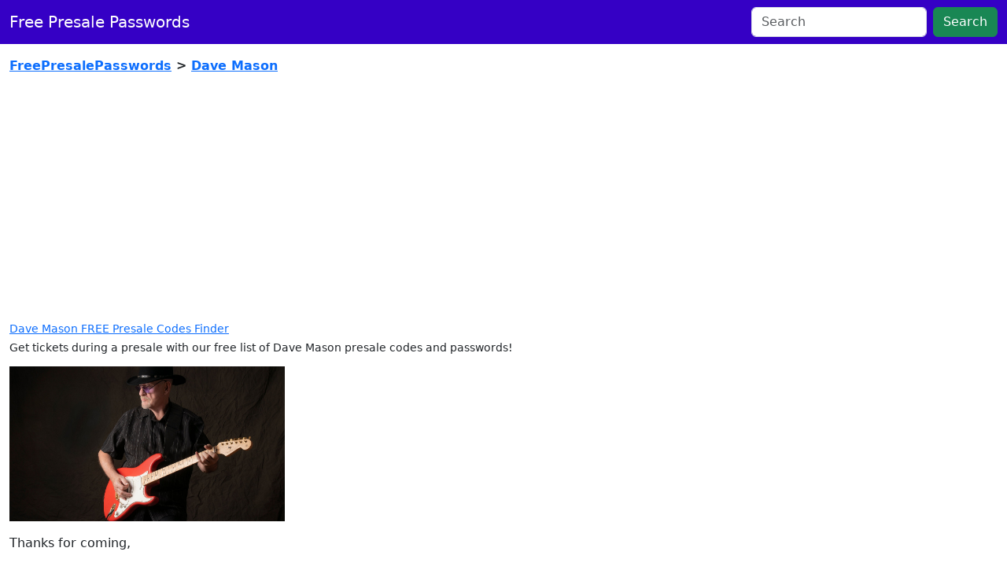

--- FILE ---
content_type: text/html; charset=utf-8
request_url: https://freepresalepasswords.com/-/Dave+Mason
body_size: 3772
content:
<!DOCTYPE html>
<html lang="en" xmlns:fb="http://ogp.me/ns/fb#">
	<head>
		<meta charset="utf-8" />
		<meta http-equiv="X-UA-Compatible" content="IE=edge" />
					<link rel="canonical" href="https://freepresalepasswords.com/-/Dave+Mason" />
				<title>Dave Mason presales &amp; passwords 🆓🎟️😎 FPP</title>
		<link rel="dns-prefetch" href="//unlock.freepresalepasswords.com"/>
		<link rel="apple-touch-icon" sizes="180x180" href="/images/apple-touch-icon.png">
		<link rel="icon" type="image/png" sizes="32x32" href="/images/favicon-32x32.png">
		<link rel="icon" type="image/png" sizes="16x16" href="/images/favicon-16x16.png">
		<link rel="icon" href="/images/favicon.ico" />
		<link rel="manifest" href="/manifest.json" />
					<meta name="og:title" content="Dave Mason presales &amp; passwords" />
					<meta name="viewport" content="width=device-width, initial-scale=1.0" />
					<meta name="description" content="Dave Mason presale passwords: unlock presale codes for free!" />
					<meta name="theme-color" content="#1f3f94" />
					<meta name="msapplication-navbutton-color" content="#1f3f94" />
					<meta name="apple-mobile-web-app-status-bar-style" content="#1f3f94" />
					<meta name="msapplication-TileColor" content="#1f3f94" />
					<meta name="csrf-token" content="1645455c066f5f6f71e1297b1b0f459877afe988886861cdea810b0ee8065af0" />
					<meta name="robots" content="follow, index, nocache" />
							<link rel="stylesheet" href="/css/bootstrap.min.1706825160.css" />
					<link rel="stylesheet" href="/css/fontawesome-all-6.4.0.min.1706825160.css" />
					<link rel="stylesheet" href="/css/pt-sans.1706825160.css" />
					<link rel="stylesheet" href="/css/global.1711922046.css" />
			</head>
	<body>
		<div id="wrapper">
			<div id="header">
				<div class="modal fade" id="manage-notifications-modal" tabindex="-1">
	<div class="modal-dialog">
		<div class="modal-content">
			<div class="modal-header">
				<h1 class="modal-title fs-5">Your Notifications</h1>
				<button type="button" class="btn-close" data-bs-dismiss="modal"></button>
			</div>
			<div class="modal-body">
				<div class="current-events"></div>
			</div>
			<div class="modal-footer">
				<button type="button" class="btn btn-danger me-auto unsubscribe-all-btn d-none">Unsubscribe From All</button>
				<button type="button" class="btn btn-secondary" data-bs-dismiss="modal">Close</button>
			</div>
		</div>
	</div>
</div><nav class="navbar navbar-expand-lg bg-body-primary bg-blu">
	<div class="container-fluid">
		<a title="free presale passwords" class="navbar-brand text-white flex-fill" href="/">Free Presale Passwords</a>
		<ul class="permission-granted d-none navbar-nav me-1 d-sm-none">
			<li class="nav-item">
				<a class="nav-link" href="#" title="Manage Notifications" data-bs-toggle="modal" data-bs-target="#manage-notifications-modal">
					<i class="text-warning fa fa-bell fa-xl"></i>
				</a>
			</li>
		</ul>
		<button class="navbar-toggler" type="button" data-bs-toggle="collapse" data-bs-target="#navbar-toggled">
			<i class="fa-solid fa-magnifying-glass text-white"></i>
		</button>
		<div class="collapse navbar-collapse" id="navbar-toggled">
			<div class="ms-auto d-flex">
				<form class="d-flex w-100 mt-3 mt-sm-0" role="search" method="get" action="/search">
					<input class="form-control me-2" type="text" placeholder="Search" name="eventname">
					<button class="btn btn-success" type="submit">Search</button>
				</form>
			</div>
		</div>
		<div class="d-none d-sm-block">
			<ul class="permission-granted d-none navbar-nav ms-3">
				<li class="nav-item">
					<a class="nav-link" href="#" title="Manage Notifications" data-bs-toggle="modal" data-bs-target="#manage-notifications-modal">
						<i class="text-warning fa fa-bell fa-xl"></i>
					</a>
				</li>
			</ul>
		</div>
	</div>
</nav>			</div>
			<div class="container-fluid py-3">
												<div id="content" class="col">
										<!-- Ezoic - top_of_page_above_breadcrumbs - top_of_page -->
<div id="ezoic-pub-ad-placeholder-104"></div>
<!-- End Ezoic - top_of_page_above_breadcrumbs - top_of_page -->
<div class="mb-4 fw-bold fs-6">
	
<span class="d-none d-lg-inline"><a title="presale password info" href="/">FreePresalePasswords</a></span>
			<span class="d-none d-lg-inline">> </span><a title="Dave Mason presale passwords" href="/-/Dave+Mason">Dave Mason</a>
		 
			<div class="sharethis-inline-share-buttons mt-4"></div>
</div>
	
<!-- Ezoic - top_of_page_under_breadcrumbs - top_of_page -->
<div id="ezoic-pub-ad-placeholder-105"> </div>
<!-- End Ezoic - top_of_page_under_breadcrumbs - top_of_page -->
<h1 class="small"><a href="/-/Dave+Mason">Dave Mason FREE Presale Codes Finder</a></h1>
<h2 class="small">Get tickets during a presale with our free list of Dave Mason presale codes and passwords!</h2>
<div class="entry-content">
	<div class="my-3">
		<div class="mb-3">
						<img style="max-width: 350px;" alt="Dave Mason presale information on freepresalepasswords.com"class="img-fluid" src="https://s1.ticketm.net/dam/a/1ad/0756738d-f998-4adc-84d6-214dacf371ad_SOURCE" />
		</div>
				Thanks for coming, 
		<br /><br />
		We're always working to improve and add to the current list of presales where you can use <a href="/-/Dave+Mason">Dave Mason presale information</a>: This should help you buy tickets early for yourself, for friends or family, even to resell or flip if that's what you're into.
			</div>
	<div class="mb-3">
		
				We'd like to mention that while this list includes presales that are already happening and Dave Mason presales that will start in the next little while there are
		No guarantees any of this will be helpful, we're human and <em>sometimes we get it wrong</em>.
				
	</div>

	<div class="row">
		<!-- Ezoic -  mid_content_on_search_page - mid_content -->
		<div id="ezoic-pub-ad-placeholder-108"> </div>
		<!-- End Ezoic -  mid_content_on_search_page - mid_content -->
	</div>

	<table class="table">
		<thead class="thead-dark">
			<tr>
				<th colspan="2">
					<em>Select the location of the Dave Mason presale you're searching for:</em>
				</th>
			</tr>
			<tr>
				<th><i class="fa fa-location-arrow me-1"></i> Location</th>
				<th class="text-end">Events</th>
			</tr>
		</thead>
		<tbody>
							<tr>
					<td colspan="99">
						No Dave Mason presales found at this time  
											</td>
				</tr>
					</tbody>
	</table>
</div>

<div class="row text-center">
		</div>
	
	<div class="mt-3">
		<h3>More presale passwords like Dave Mason</h3>
		<ul>
							<li>
					<a 
						title="Dave Mason presale listings with presale passwords" 
						href="/-/Dave+Mason"
					>
						Dave Mason presales
					</a>
				</li>
					</ul>
	</div>
				</div>
							</div>
			<div id="footer" class="text-center p-3 text-grey bg-dark-grey fs-12px">
				<div class="sharethis-inline-share-buttons mb-3"></div>

<!-- Ezoic - bottom_of_page_above testimonials - bottom_of_page -->
<div id="ezoic-pub-ad-placeholder-106" class="mb-3"> </div>
<!-- End Ezoic - bottom_of_page_above testimonials - bottom_of_page -->

<blockquote class="blockquote">
	<div class="mb-3">
		I've had nothing but positive happy and sincere experiences with <a href="https://freepresalepasswords.com">FreePresalePasswords.com</a>. It's become my go-to whenever I'm looking for presale codes. The convenience it offers is unmatched!	</div>
	<footer class="blockquote-footer fst-italic">
		Testimonials, quotes, and endorsements are totally fabricated but do sound like something our moms would say about 
		<a href="/">the #1 presale code list</a>
		ever made.
	</footer>
</blockquote>This service is 100% free to use, we do not claim to have 100% accurate information in all cases, 
some promotions may require specific credit cards, memberships etc. We are not affiliated with any event, performer, 
promoter, box office, venue, jurisdiction, app, service, company, business or entity mentioned. Images might not correspond with the event. We prefer slightly crispy bacon, no it's not Kosher.
© 2026 FreePresalePasswords.com - want to contact us about something?
<a href="/cdn-cgi/l/email-protection#4c2f2322382d2f380c2a3e29293c3e293f2d20293c2d3f3f3b233e283f622f2321"><span class="__cf_email__" data-cfemail="ec8f8382988d8f98ac8a9e89899c9e899f8d80899c8d9f9f9b839e889fc28f8381">[email&#160;protected]</span></a>
<small><a rel="nofollow" href="/-/privacy">Privacy</a> / <a rel="nofollow" href="/-/terms">Terms</a> / <a href="/-/everything">View All</a></small>

<!-- Ezoic - bottom_of_page_under_everything - bottom_of_page -->
<div id="ezoic-pub-ad-placeholder-107"> </div>
<!-- End Ezoic - bottom_of_page_under_everything - bottom_of_page -->

<h3>Where do all these presale codes really come from?</h3>
<p>We use several leading databases of presale passwords including <a rel="nofollow" href="https://tmpresale.com/">tmpresale.com</a> and <a rel="nofollow" href="https://presale.codes">Presale.Codes</a> plus resources from <a href="https://ticketinfo.org/dir/">a directory of ticket resources</a></p>			</div>
		</div>
		<div id="spinner" class="d-flex d-none fs-2 justify-content-center align-items-center">
			<div class="spinner-border text-primary"></div>
			<span class="ps-3">Processing...</span>
		</div>
		<script data-cfasync="false" src="/cdn-cgi/scripts/5c5dd728/cloudflare-static/email-decode.min.js"></script><script>const GA_TRACKING_ID = 'G-PEZMCD8S6C';const VAPID_PUBLIC_KEY = 'BA6Ke6PpafFW2wP2z0Ok-pWeG01Gyzt8gwMFebanq1MRd24mvqa2Opo254IJtXDpB5gQsDoYRftdA9aOit1jze8';</script>
					<script src="/js/jquery-3.7.1.min.1706825160.js"></script>
					<script src="/js/bootstrap.min.1706825160.js"></script>
					<script src="/js/clipboard.min.1706825160.js"></script>
					<script src="https://platform-api.sharethis.com/js/sharethis.js#property=65eb4da9f44fb1001a4c6c88&amp;product=sop"></script>
					<script src="https://www.googletagmanager.com/gtag/js?id=G-PEZMCD8S6C"></script>
					<script src="https://pagead2.googlesyndication.com/pagead/js/adsbygoogle.js?client=ca-pub-1410724749880846"></script>
					<script src="/js/ga.1710512445.js"></script>
					<script src="/js/global.1709916978.js"></script>
					<script src="/js/notifications.1709946411.js"></script>
			<script defer src="https://static.cloudflareinsights.com/beacon.min.js/vcd15cbe7772f49c399c6a5babf22c1241717689176015" integrity="sha512-ZpsOmlRQV6y907TI0dKBHq9Md29nnaEIPlkf84rnaERnq6zvWvPUqr2ft8M1aS28oN72PdrCzSjY4U6VaAw1EQ==" data-cf-beacon='{"version":"2024.11.0","token":"0f731bf91fbf41da956059f7fe1cf8e3","r":1,"server_timing":{"name":{"cfCacheStatus":true,"cfEdge":true,"cfExtPri":true,"cfL4":true,"cfOrigin":true,"cfSpeedBrain":true},"location_startswith":null}}' crossorigin="anonymous"></script>
</body>
</html>


--- FILE ---
content_type: text/html; charset=utf-8
request_url: https://www.google.com/recaptcha/api2/aframe
body_size: 270
content:
<!DOCTYPE HTML><html><head><meta http-equiv="content-type" content="text/html; charset=UTF-8"></head><body><script nonce="QXbbBwbSVxNPH9VFgRRO6A">/** Anti-fraud and anti-abuse applications only. See google.com/recaptcha */ try{var clients={'sodar':'https://pagead2.googlesyndication.com/pagead/sodar?'};window.addEventListener("message",function(a){try{if(a.source===window.parent){var b=JSON.parse(a.data);var c=clients[b['id']];if(c){var d=document.createElement('img');d.src=c+b['params']+'&rc='+(localStorage.getItem("rc::a")?sessionStorage.getItem("rc::b"):"");window.document.body.appendChild(d);sessionStorage.setItem("rc::e",parseInt(sessionStorage.getItem("rc::e")||0)+1);localStorage.setItem("rc::h",'1768747248173');}}}catch(b){}});window.parent.postMessage("_grecaptcha_ready", "*");}catch(b){}</script></body></html>

--- FILE ---
content_type: text/css
request_url: https://freepresalepasswords.com/css/global.1711922046.css
body_size: 538
content:
/* global styles */
#wrapper {
}

.bg-blu {
	background-color: #3500c5;
}

.event-panel .panel-body {
	height: 300px;
	background-size: cover;
	background-position: center;
	background-repeat: no-repeat;
}

.tr-click {
	cursor: pointer;
}


/* fullscreen overlay for spinner & message */
#spinner {
	background: #ffffff;
	position: fixed;
	height: 100%;
	width: 100%;
	z-index: 9999;
	top: 0;
	left: 0;
	opacity: .8;
}

/* eric added */
td.event-detail-row{
	background: rgb(217,217,217);
	background: linear-gradient(360deg, rgba(217,217,217,0.9903025072674418) 1%, rgba(255,255,255,1) 42%);
}

/* helpers */
.no-transition {
    transition: none;
}

.font-georgia {
	font-family: Georgia;
}

.ar-16-9 {
	aspect-ratio: 16 / 9;
}

.nowrap {
	white-space: nowrap;
}

/* 2.5 padding, for logo-search */
.py-2-5 {
	padding-top: 0.75rem;
	padding-bottom: 0.75rem;
}

/* search results */
.fs-90px {
	font-size: 90px;
}

/* 404 */
.fs-150px {
	font-size: 150px;
}

/* used on page title */
.fs-18px {
	font-size: 18px;
}

/* used on orange search button */
.fs-17px {
	font-size: 17px;
}

/* used on page subtitle */
.fs-14px {
	font-size: 14px;
}

/* used on logout icon */
.fs-13px {
	font-size: 13px;
}

/* used for post tags */
.fs-12px {
	font-size: 12px;
}

.lh-md {
	line-height: 1.75;
}

/* search results and 404 */
.lh-90px {
	line-height: 90px;
}

.underline {
	text-decoration: underline;
}

/* for join page */
.border-dashed {
	/* important needed to override .border */
	border-style: dashed !important;
}

.text-dark-red {
	color: #a90f23;
}

.bg-dark-red {
	background-color: #a90f23;
}

.text-dark-blue {
	color: #0e4968;
}

.text-pale-blue {
	color: #1a80b6;
}

.bg-pale-blue {
	background-color: #1a80b6;
}

.bg-paler-blue {
	 background-color: #eef9ff
}

.text-orange {
	/* !important needed for #top-links a ("go vip") */
	color: #ff9600 !important;
}

.text-grey {
	color: #8c8989;
}

.text-grey a {
	color: #bfbfbf;
}

.bg-light-grey {
	background-color: #f6f6f6;
}

.text-dark-grey {
	color: #333333;
}

.bg-dark-grey {
	background-color: #333333;
}

.text-off-white {
	color: #dddddd;
}

.text-light-grey {
	color: #f0f0f0;
}

.star-yellow {
	color: #fde16d;
}

.border-grey {
	border-color: #e0dede;
}

.border-pale-blue {
	--bs-border-color: #1a80b6;
}

--- FILE ---
content_type: text/javascript
request_url: https://freepresalepasswords.com/js/global.1709916978.js
body_size: 461
content:
function spinner(show) {
	var s = $('#spinner');
	if (show) {
		s.removeClass('d-none');
	}
	else {
		s.addClass('d-none');
	}
}

$(document).on('click', '.tr-click', function(e) {
	window.location.href = $(this).attr('data-url');
});

// add mailchimp subscribe widget

$(document).on('click', '.expand-posts-btn', function(e) {
	e.preventDefault();
	const t = $(this);
	const expand = (t.text() === '> Expand All Post Contents <');
	if (expand) {
		t.text('> Collapse All Post Contents <');
	}
	else {
		t.text('> Expand All Post Contents <');
	}
	expandPost($('.post'), expand);
});

$(document).on('click', '.expand-post-btn', function(e) {
	e.preventDefault();
	const t = $(this);
	const post = t.closest('.post');
	const expand = (t.text() === '[+]');
	expandPost(post, expand);
});

function expandPost(post, expand) {
	const body = post.find('.post-body');
	const btns = post.find('.expand-post-btn');
	if (expand) {
		body.removeClass('d-none');
		btns.text('[-]');
	}
	else {
		body.addClass('d-none');
		btns.text('[+]');
	}
}

// archive widget.
$(document).on('click', '.toggleYear', function(e) {
	e.preventDefault();
	$(this).toggleClass('active');
	$(this).parent().next('.monthList').toggle();
});

$('.unprotected > ul > li').each(function(idx, el) {
	// get first word to be copied - sometimes text is like "code - a credit card might be required..."
	var firstWord = el.innerText.split(' ')[0];
	// replace content with divs
	$(el).html(`
		<div class="row">
			<div class="col-9 col-sm-10 code">${el.innerText}</div>
			<div class="col-3 col-sm-2 button text-right">
				<button class="click-to-copy" data-clipboard-text="${firstWord}">Copy</button>
			</div>
		</div>
	`);
});

new ClipboardJS('.click-to-copy');

$(document).on('submit', '#mc-embedded-subscribe-form', function(e) {
	var id = $('#locationSelect').val();
	$('#mc-group').attr('name', id);
});

// wp does this, need to do it too for post styles to look correct.
$('figure.wp-block-image').each(function() {
	$(this).removeClass('wp-block-image').wrap(
		$('<div/>').addClass('wp-block-image')
	);
});

function supportRecaptcha(token) {
	document.getElementById('support-form').requestSubmit();
}


new ClipboardJS('.copy-btn');